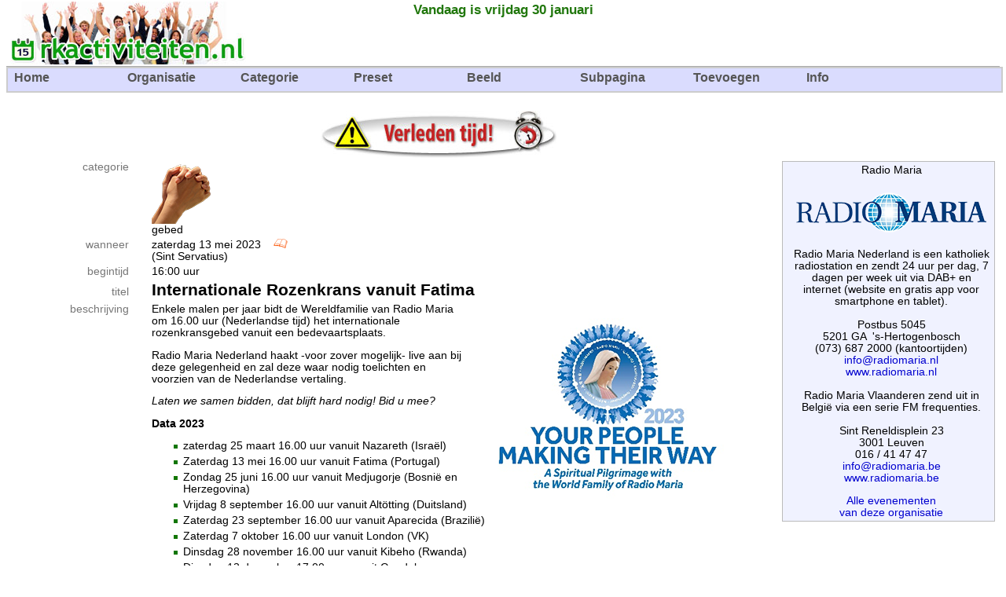

--- FILE ---
content_type: text/html; charset=UTF-8
request_url: https://www.rkactiviteiten.nl/index.php?id=40822&title=Internationale_Rozenkrans_vanuit_Fatima
body_size: 27685
content:
<!DOCTYPE HTML PUBLIC "-//W3C//DTD HTML 4.01 Transitional//EN">
<html>
<head>
<title>RK Activiteiten - Internationale Rozenkrans vanuit Fatima</title>
<!-- <meta http-equiv="Content-Type" content="text/html; charset=utf-8"> -->
<meta http-equiv="Content-Type" content="text/html; charset=iso-8859-1">
<meta name=description content="Kalender met interessante activiteiten voor katholiek Nederland en Vlaanderen">
<meta name=keywords content="agenda, kalender, katholiek, katholieke, bedevaart, bisdom, actueel">
<meta name=copyright content="&copy; 2009 rkactiviteiten.nl">
<meta http-equiv="content-language" content="nl">
<meta name="verify-v1" content="Wig4NpcShKu+kD99uReT/10lcFlX5YqccrtBzekj4v4=" />

<link rel=stylesheet type="text/css" href=rkactiviteiten.css>
<link rel=stylesheet type="text/css" href="print.css" media=print>

<link rel=stylesheet href=lightbox.css type="text/css" media=screen />
<script type="text/javascript" src="js/prototype.js"></script>
<script type="text/javascript" src="js/scriptaculous.js?load=effects"></script>
<script type="text/javascript" src="js/lightbox.js"></script>

<link rel="stylesheet" type="text/css" href="suckerfish.css" media="screen" />
<script type="text/javascript" src="suckerfish.js"></script>

<script type="text/javascript">

function sel() {
    x = document.selectform;
    url = "";

    if (0+x.selper.selectedIndex != 3) url = url + "&selper="  + x.selper.selectedIndex;
    if (0+x.selplc.selectedIndex != 0) url = url + "&selplc="  + x.selplc.options[x.selplc.selectedIndex].text;
    if (0+x.selreg.selectedIndex != 0) url = url + "&selreg="  + x.selreg.options[x.selreg.selectedIndex].text;
    if (0+x.selcat.selectedIndex != 0) url = url + "&selcat="  + x.selcat.options[x.selcat.selectedIndex].text;
    if (0+x.seltrg.selectedIndex != 0) url = url + "&seltrg="  + x.seltrg.options[x.seltrg.selectedIndex].text;
    if (0+x.selorg.selectedIndex != 0) url = url + "&selorg="  + x.selorg.options[x.selorg.selectedIndex].text;
    if (x.preview.checked)             url = url + "&preview=" + x.preview.checked;
    if (x.small.checked)               url = url + "&small="   + x.small.checked;
    if (x.find.value != "")            url = url + "&find="    + x.find.value;
    if (x.tags.value != "")            url = url + "&tags="    + x.tags.value;
    
    if (url != "") url = "?" + url.substr(1);
    if (url == "") url = "index.php";
    parent.window.location.href = url;
}

function pop(theURL,winName,features) { window.open(theURL,'pop','scrollbars=no,resizable=yes,width=480,height=380'); }

function printpage() { window.print(); }

function validate_activity() {
        thisform = document.mail_activity;
        at = thisform.email.value.indexOf("@");
        sp = thisform.email.value.indexOf(" ");
        mess = "";

        if (thisform.email.value == "")  mess += "\naan emailadres mag niet leeg zijn";
        else {
            if (at == -1)                mess += "\naan emailadres is niet correct: bevat geen @";
            if (sp != -1)                mess += "\naan emailadres is niet correct: bevat een spatie";
        }

        if (thisform.afz.value == "")    mess += "\nafzender mag niet leeg zijn";
        if (thisform.opm.value == "")    mess += "\nopmerking mag niet leeg zijn";

        if (mess.length > 0) {
            alert(mess.substring(1));
            return false;
        }
}

function validate_addition() {
        thisform = document.mail_addition;
        mess = "";

        if (thisform.afz.value == "")    mess += "\nafzender mag niet leeg zijn";
        if (thisform.opm.value == "")    mess += "\nopmerking mag niet leeg zijn";

        if (mess.length > 0) {
            alert(mess.substring(1));
            return false;
        }
}

function validate_toevoegen() {
	thisform = document.activity;
	at = thisform.email.value.indexOf("@");
	sp = thisform.email.value.indexOf(" ");
	mess = "";

	if (thisform.wanneer.value == "")        mess += "\nwanneer mag niet leeg zijn";
	if (thisform.titel.value == "")          mess += "\ntitel mag niet leeg zijn";
	if (thisform.beschrijving.value == "")   mess += "\nbeschrijving mag niet leeg zijn";
	if (thisform.info.value == "")           mess += "\ninfo mag niet leeg zijn";
	if (thisform.plaats.value == "")         mess += "\nplaats mag niet leeg zijn";

	if (thisform.email.value == "")          mess += "\nemailadres mag niet leeg zijn - de gegevens worden ook naar dit emailadres gestuurd";
	else {
		if (at == -1)					     mess += "\nemailadres is niet correct: bevat geen @";
		if (sp != -1)      				     mess += "\nemailadres is niet correct: bevat een spatie";
	}

	if (mess.length > 0) {
		alert(mess.substring(1));
		return false;
	}
}

</script>

</head>
<body style="margin-top: 0;">
<div class=xsg></div>
<table cellspacing=0 cellpadding=0 style="width: 100%; border-bottom: 1px solid #aaa;"><tr valign=bottom><td align=left width=300><a href="https://www.rkactiviteiten.nl"><img src=pics/sitekop.jpg width=300 height=80 border=0></a><td style="text-align: center;" class=kop>Vandaag is vrijdag 30 januari

<td width=300>&nbsp;</table>

<div class=dontprint>

<ul id=nav>

  <li><a href="?selper=3">Home</a>
  </li>
  <li><a>Organisatie</a>
    <ul>
      <li><a href="?act=organisaties">Organisatie-overzicht</a></li>
      <li><a>Jongerenorganisatie &raquo;</a>
        <ul>
          <li><a href="?selper=18&selorg=DeeBeetje">DeeBeetje</a></li>
          <li><a href="?selper=18&selorg=Don+Bosco">Don Bosco</a></li>
          <li><a href="?selper=18&selorg=Franciscaans+Jongerenwerk">Franciscaans Jongerenwerk</a></li>
          <li><a href="?selper=18&selorg=IJD">IJD</a></li>
          <li><a href="?selper=18&selorg=JoJogroep">JoJogroep Zoetermeer</a></li>
          <li><a href="?selper=18&selorg=JP+Leiden">Jongeren Platform Leiden</a></li>
          <li><a href="?selper=18&selorg=Jongeren+en+Missie">Jongeren en Missie</a></li>
          <li><a href="?selper=18&selorg=Jong+Katholiek">Jong Katholiek</a></li>
          <li><a href="?selper=18&selorg=Jong+Sint+Jan">Jong Sint Jan</a></li>
          <li><a href="?selper=18&selorg=JP+Leiden">JP Leiden</a></li>
          <li><a href="?selper=18&selorg=KSN">KSN</a></li>
          <li><a href="?selper=18&selorg=KISI">KISI</a></li>
          <li><a href="?selper=18&selorg=Life+Teen">Life Teen</a></li>
          <li><a href="?selper=18&selorg=MCSC">Maastricht Catholic Student Chaplaincy</a></li>
          <li><a href="?selper=18&selorg=Platform30plus">Platform30plus</a></li>
          <li><a href="?selper=18&selorg=RKJ+Amsterdam">RKJ Amsterdam</a></li>
          <li><a href="?selper=18&selorg=RKJ+Arnhem">RKJ Arnhem</a></li>
          <li><a href="?selper=18&selorg=RKJ+Baarn">RKJ Baarn</a></li>
          <li><a href="?selper=18&selorg=RKJ+Delft">RKJ Delft</a></li>
          <li><a href="?selper=18&selorg=RKJ+Hoorn">RKJ Hoorn</a></li>
          <li><a href="?selper=18&selorg=RKJ+Op weg naar">RKJ Op weg naar</a></li>
          <li><a href="?selper=18&selorg=RKJ+Pancratius">RKJ Pancratius</a></li>
          <li><a href="?selper=18&selorg=RKJ+Provider">RKJ Provider</a></li>
          <li><a href="?selper=18&selorg=RKJ+Westland">RKJ Westland</a></li>
          <li><a href="?selper=18&selorg=RK2j">RK2j</a></li>
          <li><a href="?selper=18&selorg=RKJ+Utrecht">RKJ Utrecht</a></li>
          <li><a href="?selper=18&selorg=Samen+Onderweg">Samen Onderweg</a></li>
          <li><a href="?selper=18&selorg=Schakeltje">Schakeltje</a></li>
          <li><a href="?selper=18&selorg=Studentenparochie">Studentenparochie</a></li>
          <li><a href="?selper=18&selorg=TeenerTime">TeenerTime</a></li>
          <li><a href="?selper=18&selorg=WKJ">WKJ</a></li>
        </ul>
      </li>
      <li><a>Abdij / klooster &raquo;</a>
        <ul>
          <li><a href="?selper=18&selorg=Abdij+Drongen">Abdij Drongen</a></li>
          <li><a href="?selper=18&selorg=Abdij+Herkenrode">Abdij Herkenrode</a></li>
          <li><a href="?selper=18&selorg=Abdij_van_Berne">Abdij van Berne</a></li>
          <li><a href="?selper=18&selorg=Arnold+Janssen">Arnold Janssen</a></li>
          <li><a href="?selper=18&selorg=Blauwe+Zusters">Blauwe Zusters</a></li>
          <li><a href="?selper=18&selorg=Casella">Casella</a></li>
          <li><a href="?selper=18&selorg=Clarissen">Clarissen</a></li>
          <li><a href="?selper=18&selorg=Foyer">Foyer</a></li>
          <li><a href="?selper=18&selorg=Franciscaanse+beweging">Franciscaanse Beweging</a></li>
          <li><a href="?selper=18&selorg=Broeders+van_Huijbergen">Broeders van Huijbergen</a></li>
          <li><a href="?selper=18&selorg=Karmel">Karmel</a></li>
          <li><a href="?selper=18&selorg=Nieuw+Sion">Klooster Nieuw Sion</a></li>
          <li><a href="?selper=18&selorg=Steyl">Klooster Steyl</a></li>
          <li><a href="?selper=18&selorg=Klooster+Wittem">Klooster Wittem</a></li>
          <li><a href="?selper=18&selorg=Kloostertuin+Rotterdam">Kloostertuin Rotterdam</a></li>
          <li><a href="?selper=18&selorg=Kommel">De Kommel</a></li>
          <li><a href="?selper=18&selorg=Kostbaar+Bloed">Kostbaar Bloed</a></li>
          <li><a href="?selper=18&selorg=MSC">Missionarissen Heilig Hart</a></li>
          <li><a href="?selper=18&selorg=OCDS">OCDS</a></li>
          <li><a href="?selper=18&selorg=Priorij+Emmaus">Priorij Emmaus</a></li>
          <li><a href="?selper=18&selorg=Priorij+Nazareth">Priorij Nazareth</a></li>
          <li><a href="?selper=18&selorg=Regina+Carmeli">Regina Carmeli</a></li>
          <li><a href="?selper=18&selorg=Sint-Andriesabdij">Sint-Andriesabdij</a></li>
          <li><a href="?selper=18&selorg=Sint+Jan">Sint Jan</a></li>
          <li><a href="?selper=18&selorg=Zrs+van+Liefde">Zusters van Liefde</a></li>
        </ul>
      </li>
      <li><a>Bezinning &raquo;</a>
        <ul>
          <li><a href="?selper=18&selorg=Besloten+Tuin">Besloten Tuin</a></li>
          <li><a href="?selper=18&selorg=Emmaus">Emmaus</a></li>
          <li><a href="?selper=18&selorg=Gebedsschool">Gebedsschool</a></li>
          <li><a href="?selper=18&selorg=Godsvriendenhuis">Godsvriendenhuis</a></li>
          <li><a href="?selper=18&selorg=KBVK">Kinderen bidden voor kinderen</a></li>
          <li><a href="?selper=18&selorg=Klein+Sion">Klein Sion</a></li>
          <li><a href="?selper=18&selorg=Legioen+Kleine+Zielen">Legioen Kleine Zielen</a></li>
          <li><a href="?selper=18&selorg=Maria+Mater">Maria Mater</a></li>
          <li><a href="?selper=18&selorg=Petrus+Canisius">Petrus Canisius</a></li>
          <li><a href="?selper=18&selorg=Rustpunt">Rustpunt</a></li>
          <li><a href="?selper=18&selorg=Servatius+Academie">Servatius Academie</a></li>
        </ul>
      </li>
      <li><a>Seminarie &raquo;</a>
        <ul>
          <li><a href="?selper=18&selorg=Ariensinstituut">Ari&euml;nsinstituut</a></li>
          <li><a href="?selper=18&selorg=Bovendonk">Bovendonk</a></li>
          <li><a href="?selper=18&selorg=Rolduc">Rolduc</a></li>
          <li><a href="?selper=18&selorg=Sint-Janscentrum">Sint-Janscentrum</a></li>
          <li><a href="?selper=18&selorg=Tiltenberg">Tiltenberg</a></li>
        </ul>
      </li>
      <li><a>Bisdom &raquo;</a>
        <ul>
          <li><a href="?selper=18&selorg=B+Breda">Bisdom Breda</a></li>
          <li><a href="?selper=18&selorg=B+Den+Bosch">Bisdom Den Bosch</a></li>
          <li><a href="?selper=18&selorg=B+Groningen">Bisdom Groningen-Leeuwarden</a></li>
          <li><a href="?selper=18&selorg=B+Haarlem">Bisdom Haarlem-Amsterdam</a></li>
          <li><a href="?selper=18&selorg=B+Roermond">Bisdom Roermond</a></li>
          <li><a href="?selper=18&selorg=B+Rotterdam">Bisdom Rotterdam</a></li>
          <li><a href="?selper=18&selorg=B+Utrecht">Bisdom Utrecht</a></li>
        </ul>
      </li>
      <li><a>Bedevaartorganisatie &raquo;</a>
        <ul>
          <li><a href="?selper=18&selorg=Bedevaartweb">Bedevaartweb</a></li>
          <li><a href="?selper=18&selorg=Haagse+Bedevaarten">Haagse Bedevaarten</a></li>
          <li><a href="?selper=18&selorg=Huis+voor+de+Pelgrim">Huis voor de Pelgrim</a></li>
          <li><a href="?selper=18&selorg=Jong+Lourdes">Jong Lourdes</a></li>
          <li><a href="?selper=18&selorg=Limburgse+Bedevaarten">Limburgse Bedevaarten</a></li>
          <li><a href="?selper=18&selorg=NLZ+Bedevaarten">NLZ Bedevaarten</a></li>
          <li><a href="?selper=18&selorg=Maaskant">Maaskant</a></li>
        </ul>
      </li>
      <li><a>Muziek &raquo;</a>
        <ul>
          <li><a href="?selper=18&selorg=Gregoriaans+Dordt">Gregoriaans Dordt</a></li>
          <li><a href="?selper=18&selorg=Muziek+Domkerk">Muziek Domkerk</a></li>
          <li><a href="?selper=18&selorg=NSGV">NSGV</a></li>
        </ul>
      </li>
      <li><a>Huwelijk/Gezin &raquo;</a>
        <ul>
          <li><a href="?selper=18&selorg=Encounter">Encounter</a></li>
          <li><a href="?selper=18&selorg=Family+Factory">Family Factory</a></li>
          <li><a href="?selper=18&selorg=FertilityCare">FertilityCare</a></li>
          <li><a href="?selper=18&selorg=IHGO">IHGO</a></li>
          <li><a href="?selper=18&selorg=Marriagecourse">Marriagecourse</a></li>
          <li><a href="?selper=18&selorg=Premarriagecourse">Premarriagecourse</a></li>
          <li><a href="?selper=18&selorg=Sensiplan">Sensiplan</a></li>
        </ul>
      </li>
      <li><a>Nieuwe Beweging &raquo;</a>
        <ul>
          <li><a href="?selper=18&selorg=Bethabara">Bethabara</a></li>
          <li><a href="?selper=18&selorg=Chemin+Neuf">Chemin Neuf</a></li>
          <li><a href="?selper=18&selorg=CL">Communione &amp; Liberazione</a></li>
          <li><a href="?selper=18&selorg=Emmanuel">Emmanuel</a></li>
          <li><a href="?selper=18&selorg=Focolare">Focolare</a></li>
          <li><a href="?selper=18&selorg=Geloof+en+Licht">Geloof en Licht</a></li>
          <li><a href="?selper=18&selorg=KCV">KCV</a></li>
          <li><a href="?selper=18&selorg=Opus+Dei">Opus Dei</a></li>
          <li><a href="?selper=18&selorg=Sant+Egidio">Sant'Egidio</a></li>
          <li><a href="?selper=18&selorg=Zuivere+Harten">Beweging van de Zuivere Harten</a></li>
        </ul>
      </li>
      <li><a>Vrouwen &raquo;</a>
        <ul>
          <li><a href="?selper=18&selorg=RK+Vrouwen+NH">RK Vrouwen NH</a></li>
          <li><a href="?selper=18&selorg=VVRKK">Ver. Vrouwen RK Kerk</a></li>
        </ul>
      </li>
      <li><a>Media &raquo;</a>
        <ul>
          <li><a href="?selper=18&selorg=KRO">KRO</a></li>
          <li><a href="?selper=18&selorg=RKK">RKK</a></li>
          <li><a href="?selper=18&selorg=Radio+Maria">Radio Maria</a></li>
        </ul>
      </li>
      <li><a>Parochie &raquo;</a>
        <ul>
          <li><a href="?selper=18&selorg=Parochie+Sint+Jan+de+Doper">Parochie Sint Jan de Doper</a></li>
          <li><a href="?selper=18&selorg=Par+Moeder+Teresa">Moeder Teresa Den Bosch</a></li>
          <li><a href="?selper=18&selorg=Samen+ter+Weghe">Samen ter Weghe</a></li>
          <li><a href="?selper=18&selorg=Agneskerk">Agneskerk</a></li>
          <li><a href="?selper=18&selorg=Willibrordapostolaat">Willibrordapostolaat</a></li>
        </ul>
      </li>
      <li><a>Reisorganisatie &raquo;</a>
        <ul>
          <li><a href="?selper=18&selorg=Huis+voor+de+Pelgrim">Huis voor de Pelgrim</a></li>
          <li><a href="?selper=18&selorg=Paulus+Reizen">Paulus Reizen</a></li>
          <li><a href="?selper=18&selorg=Pelikaan+Reizen">Pelikaan Reizen</a></li>
        </ul>
      <li><a>Wandel &raquo;</a>
        <ul>
          <li><a href="?selper=18&selorg=Huis+voor+de+Pelgrim">Huis voor de Pelgrim</a></li>
          <li><a href="?selper=18&selorg=SPV">SPV</a></li>
          <li><a href="?selper=18&selorg=Wandelmaat">Wandelmaat</a></li>
        </ul>
      </li>
      <li><a>Overig &raquo;</a>
        <ul>
          <li><a href="?selper=18&selorg=Aquero">Aquero</a></li>
          <li><a href="?selper=18&selorg=Boekhandel+Adonai">Boekhandel Adonai</a></li>
          <li><a href="?selper=18&selorg=CRK">CRK</a></li>
          <li><a href="?selper=18&selorg=Duc+in+Altum">Duc in Altum</a></li>
          <li><a href="?selper=18&selorg=Fontys">Fontys</a></li>
          <li><a href="?selper=18&selorg=IDGP">IDGP</a></li>
          <li><a href="?selper=18&selorg=Alphacentrum">Katholiek Alpha Centrum</a></li>
          <li><a href="?selper=18&selorg=Kerk+in+Nood">Kerk in Nood</a></li>
          <li><a href="?selper=18&selorg=Leerhuis">Leerhuis</a></li>
          <li><a href="?selper=18&selorg=Mariaburcht">Mariaburcht</a></li>
          <li><a href="?selper=18&selorg=Michielsbeweging">Michielsbeweging</a></li>
          <li><a href="?selper=18&selorg=Parochiespiritualiteit">Parochiespiritualiteit</a></li>
          <li><a href="?selper=18&selorg=Samuel">Samuel</a></li>
          <li><a href="?selper=18&selorg=Sint+Paulus+Instituut">Sint Paulus Instituut</a></li>
          <li><a href="?selper=18&selorg=Tactum">Tactum</a></li>
          <li><a href="?selper=18&selorg=Titus+Brandsma">Titus Brandsma</a></li>
          <li><a href="?selper=18&selorg=Wladimirskaja">Wladimirskaja</a></li>
        </ul>
      </li>
    </ul>
  </li>
  <li><a>Categorie</a>
    <ul>
      <li><a href="?selper=18&selcat=bedevaart">Bedevaart</a></li>
      <li><a href="?selper=18&selcat=bezinning">Bezinning</a></li>
      <li><a href="?selper=18&selcat=conferentie">Conferentie</a></li>
      <li><a href="?selper=18&selcat=cultuur">Cultuur</a></li>
      <li><a href="?selper=18&selcat=cursus">Cursus</a></li>
      <li><a href="?selper=18&selcat=expositie">Expositie</a></li>
      <li><a href="?selper=18&selcat=festiviteit">Festiviteit</a></li>
      <li><a href="?selper=18&selcat=kamp">Kamp</a></li>
      <li><a href="?selper=18&selcat=kerkjaar">Kerkjaar</a></li>
      <li><a href="?selper=18&selcat=lezing">Lezing</a></li>
      <li><a href="?selper=18&selcat=liturgie">Liturgie</a></li>
      <li><a href="?selper=18&selcat=muziek">Muziek</a></li>
      <li><a href="?selper=18&selcat=ontmoeting">Ontmoeting</a></li>
      <li><a href="?selper=18&selcat=politiek">Politiek</a></li>
      <li><a href="?selper=18&selcat=processie">Processie</a></li>
      <li><a href="?selper=18&selcat=radio">Radio</a></li>
      <li><a href="?selper=18&selcat=reis">Reis</a></li>
      <li><a href="?selper=18&selcat=retraite">Retraite</a></li>
      <li><a href="?selper=18&selcat=schoolvakantie">Schoolvakantie</a></li>
      <li><a href="?selper=18&selcat=tv">TV</a></li>
    </ul>
  </li>
  <li><a>Preset</a>
    <ul>
      <li><a href="?selper=18&selcat=liturgie">Liturgie &raquo;</a>
        <ul>
          <li><a href="?selper=18&selcat=liturgie&find=eucharistie">Eucharistie</a></li>
          <li><a href="?selper=18&selcat=liturgie&find=tridentijns">Tridentijnse vieringen</a></li>
          <li><a href="?selper=18&selcat=liturgie&find=byzantijns">Byzantijnse vieringen</a></li>
        </ul>
      </li>
      <li><a href="?selper=18&selcat=reis">Vakantie &raquo;</a>
        <ul>
	      <li><a href="?selper=18&selcat=kamp">Kamp</a></li>
          <li><a href="?selper=18&selcat=reis">Reizen</a></li>
          <li><a href="?selper=18&selcat=retraite">Retraites</a></li>
          <li><a href="?selper=18&selcat=bedevaart">Bedevaarten</a></li>
          <li><a href="?selper=18&selplc=Lourdes">Lourdes</a></li>
          <li><a href="?selper=18&selplc=Santiago+d+Compostella">Santiago de Compostella</a></li>
          <li><a href="?selper=18&find=wandel">Wandelactiviteiten</a></li>
        </ul>
      </li>
      <li><a href="?selper=18&seltrg=J">Jongeren &raquo;</a>
        <ul>
          <li><a href="?selper=18&seltrg=J&selorg=TeenerTime">TeenerTime</a></li>
          <li><a href="?selper=18&seltrg=J&find=rocksolid">RockSolid</a></li>
          <li><a href="?selper=18&seltrg=J&find=solidfriends">SolidFriends</a></li>
          <li><a href="?selper=18&seltrg=J&selorg=Life+Teen">Life Teen</a></li>
          <li><a href="?selper=18&seltrg=J&selorg=WKJ">WKJ + RKJ</a></li>
          <li><a href="?selper=18&seltrg=J&selorg=Emmanuel">Emmanuel Jongeren</a></li>
          <li><a href="?selper=18&seltrg=J&selorg=Jong+Sint+Jan">Jong Sint Jan</a></li>
          <li><a href="?selper=18&seltrg=J&find=taiz">Taiz&eacute;</a></li>
        </ul>
      </li>
      <li><a href="?selper=18&seltrg=G">Gezin</a></li>
      <li><a href="?selper=18&selcat=cursus&find=alpha">Alphacursus</a></li>
      <li><a>Personen &raquo;</a>
        <ul>
          <li><a href="?selper=18&find=Eijk">Mgr. Eijk</a></li>
          <li><a href="?selper=18&find=De+Korte">Mgr. De Korte</a></li>
          <li><a href="?selper=18&find=Wiertz">Mgr. Wiertz</a></li>
          <li><a href="?selper=18&find=Van+den+Hende">Mgr. Van den Hende</a></li>
          <li><a href="?selper=18&find=Van+den+Hout">Mgr. Van den Hout</a></li>
          <li><a href="?selper=18&find=Liesen">Mgr. Liesen</a></li>
          <li><a href="?selper=18&find=Hendriks">Mgr. Hendriks</a></li>
          <li><a href="?selper=18&find=De+Jong">Mgr. De Jong</a></li>
          <li><a href="?selper=18&find=Bodar">Antoine Bodar</a></li>
          <li><a href="?selper=18&find=Simons">Luc Simons</a></li>
        </ul>
      </li>
    </ul>
  </li>
  <li><a>Beeld</a>
    <ul>
      <li><a href="?act=dag">Dagoverzicht (beta)</a></li>
      <li><a href="?act=week">Weekoverzicht (beta)</a></li>
      <li><a href="pda.php" target=_blank>Mobiele versie</a></li>
      <li><a href="?act=aanplakbord">Posters</a></li>
      <li><a href="?act=organisaties">Organisaties</a></li>
    </ul>
  </li>
  <li><a>Subpagina</a>
    <ul>
      <li><a href="jaarvanhetgeloof" target=_blank>Jaar van het Geloof</a></li>
      <li><a href="kinderenbiddenvoorkinderen" target=_blank>Kinderen bidden voor kinderen</a></li>
      <li><a href="mariamater" target=_blank>Maria Mater Kring</a></li>
      <li><a href="mothersprayers" target=_blank>Mothers Prayers</a></li>
      <li><a href="prolife" target=_blank>Pro-Life</a></li>
      <li><a href="roeping" target=_blank>Roeping</a></li>
      <li><a href="vorming" target=_blank>Vorming</a></li>
      <li><a href="theologievanhetlichaam" target=_blank>Theologie van het Lichaam</a></li>
      <li><a href="vvrkk" target=_blank>VVRKK</a></li>
    </ul>
  </li>
  <li><a href="?act=toevoegen">Toevoegen</a>
  </li>
  <li><a>Info</a>
    <ul>
      <li><a href="?act=colofon">Colofon</a></li>
      <li><a href="?act=blog">Blog</a></li>
      <li><a href="?act=wizard">Wizard</a></li>
      <li><a href="pda.php" target=_blank>Mobiel</a></li>
      <li><a href="?act=faq">FAQ</a></li>
      <li><a href="?act=integratie">Integratie</a></li>
      <li><a href="?act=help">Help</a></li>
    </ul>
  </li>
</ul>
</div>
<br clear=both />


<table width=100%>
<tr><td width=150><td width=15><td><td width=5%><td width=20%>
<tr><td><td><td align=center><img src="pics/oud3.jpg" width=300 height=60>
<tr valign=bottom><td class=desc>categorie
<td><td>
<img src=pics/gebed.png width=80 height=80 alt="categorie gebed">
<br>gebed
<td><td rowspan=15 valign=top>

<table width="100%" style="background:#f0f2ff; border:1px solid #bbb;"><td><td align=center>Radio Maria<p>
<img src=pics/radiomaria.png width=250 height=65 alt="Radio Maria">
<p><p>
Radio Maria Nederland is een katholiek radiostation en zendt 24 uur per dag, 7 dagen per week uit via DAB+ en internet (website en gratis app voor smartphone en tablet).<br /><br />

Postbus 5045<br />
5201 GA &nbsp;'s-Hertogenbosch<br />
(073) 687 2000 (kantoortijden)<br />
 <a href="mailto:info@radiomaria.nl">info@radiomaria.nl</a> <br />
<a href=http://www.radiomaria.nl target=_blank>www.radiomaria.nl</a><br /><br />

Radio Maria Vlaanderen zend uit in Belgi&euml; via een serie FM frequenties.<br /><br />

Sint Reneldisplein 23<br />
3001 Leuven<br />
016 / 41 47 47<br />
 <a href="mailto:info@radiomaria.be">info@radiomaria.be</a> <br />
<a href=http://www.radiomaria.be target=_blank>www.radiomaria.be</a><p>
<a href="index.php?selper=18&selorg=Radio Maria&order=">Alle evenementen<br>van deze organisatie</a>
</table><br />

<tr valign=top><td class=desc>wanneer<td><td>zaterdag 13 mei 2023
&nbsp;&nbsp;&nbsp;<a href="http://dagelijksevangelie.org/NL/gospel/2023-05-13" target=_blank><img src="pics/bijbel.png" width=18 height=12 border=0 alt="Evangelie van 2023-05-13" title="Evangelie van 2023-05-13"></a><br />(Sint Servatius)
<tr valign=top><td class=desc>begintijd<td><td>16:00 uur
<tr valign=top><td class=desc><span style="font-size: 16pt;">&nbsp;</span>titel<td><td style="font-size: 16pt; font-weight: bold;">Internationale Rozenkrans vanuit Fatima
<tr valign=top><td class=desc>beschrijving<td><td><img src="pdf/2023/20230325_rozenkrans.png" style="border: 0; float: right; margin: 15px 0 15px 25px;"><p>Enkele malen per jaar bidt de Wereldfamilie van Radio Maria om  16.00 uur (Nederlandse tijd) het internationale rozenkransgebed vanuit een bedevaartsplaats.</p>
<p>Radio Maria Nederland haakt -voor zover mogelijk- live aan bij deze gelegenheid en zal deze waar nodig toelichten en voorzien van de  Nederlandse vertaling.</p>
<p><i>Laten we samen bidden, dat blijft hard nodig! Bid  u mee?</i></p>
<p><b>Data 2023</b></p>
<ul>
<li>zaterdag 25 maart 16.00 uur vanuit Nazareth (Isra&euml;l)</li>
<li>Zaterdag 13 mei 16.00 uur vanuit Fatima (Portugal)</li>
<li>Zondag 25 juni 16.00 uur vanuit Medjugorje (Bosni&euml; en Herzegovina)</li>
<li>Vrijdag 8 september 16.00 uur vanuit Alt&ouml;tting (Duitsland)</li>
<li>Zaterdag 23 september 16.00 uur vanuit Aparecida (Brazili&euml;)</li>
<li>Zaterdag 7 oktober 16.00 uur vanuit London (VK)</li>
<li>Dinsdag 28 november 16.00 uur vanuit Kibeho (Rwanda)</li>
<li>Dinsdag 12 december 17.00 uur vanuit Guadalupe</li>
</ul><p>
<tr valign=top><td class=desc>info<td><td><p><a href=http://www.radiomaria.nl target=_blank>www.radiomaria.nl</a></p>
<tr valign=top><td class=desc>organisatie<td><td>Radio Maria<tr valign=top><td class=desc>locatie<td><td>DAB+, internet en Radio Maria app
<tr valign=top><td class=desc>plaats<td><td>Nederland<tr valign=top><td class=desc>doelgroep</table>

<hr>

<table width=100%>
<tr valign=top>
<td width=22% style="font-size: 8pt; color: #888;">Ontbreken de evenementen van uw organisatie? Neem contact op met <a href=mailto:info@rkactiviteiten.nl>info@rkactiviteiten.nl</a> om te informeren naar de mogelijkheden!<p>

<td widt=3%>

<td width=23% style="font-size: 8pt; color: #888;">
De redactie houdt zich het recht voor ingezonden aankondigingen van evenementen voor publicatie te weigeren zonder opgaaf van redenen.

<td widt=3%>

<td width=23% style="font-size: 8pt; color: #888;">
Aan de publicatie van deze kalender kunnen geen rechten worden ontleend. Aan de uitvoering wordt de grootst mogelijke zorg besteed maar niets menselijks is ons vreemd.

<td widt=3%>

<td width=23% style="font-size: 8pt; color: #888;">
&copy; 2026 rkactiviteiten.nl<br>
Niets van deze uitgave mag opnieuw worden uitgegeven in welke vorm dan ook zonder voorafgaande schriftelijke toestemming van de uitgever<br>
Ontwerp, implementatie &amp; uitgever: <a href="http://www.imoose.nl"><i>iMoose.nl</i></a></td></tr>

</table>


<!-- Google Analytics -->
<script type="text/javascript">
var gaJsHost = (("https:" == document.location.protocol) ? "https://ssl." : "http://www.");
document.write(unescape("%3Cscript src='" + gaJsHost + "google-analytics.com/ga.js' type='text/javascript'%3E%3C/script%3E"));
</script>
<script type="text/javascript">
try {
var pageTracker = _gat._getTracker("UA-4014440-18");
pageTracker._trackPageview();
} catch(err) {}</script>
<!-- Google Analytics -->


</body>
</html>
